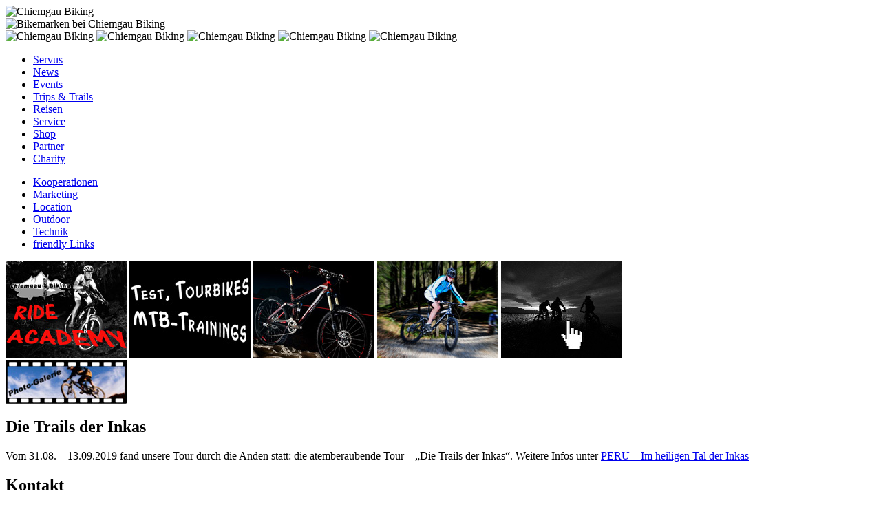

--- FILE ---
content_type: text/html; charset=UTF-8
request_url: https://www.chiemgau-biking.de/partner/
body_size: 18689
content:
<!DOCTYPE html PUBLIC "-//W3C//DTD XHTML 1.0 Transitional//EN" "http://www.w3.org/TR/xhtml1/DTD/xhtml1-transitional.dtd">
<html xmlns="http://www.w3.org/1999/xhtml" lang="de" xml:lang="de">
<head>
<meta http-equiv="Content-Type" content="text/html; charset=UTF-8" />

<link rel="profile" href="http://gmpg.org/xfn/11" />
<link rel="stylesheet" type="text/css" media="all" href="https://www.chiemgau-biking.de/wp-content/themes/Chiemgau_Biking/style.css?v=1" />
<link rel="stylesheet" type="text/css" media="all" href="https://www.chiemgau-biking.de/wp-content/themes/Chiemgau_Biking/nivo-slider.css" />
<link rel="stylesheet" type="text/css" media="all" href="https://www.chiemgau-biking.de/wp-content/themes/Chiemgau_Biking/prettyPhoto.css" />
<script type="text/javascript" src="https://www.chiemgau-biking.de/wp-content/themes/Chiemgau_Biking/js/jquery-1.4.2.min.js"></script>
<script type='text/javascript' src="https://www.chiemgau-biking.de/wp-content/themes/Chiemgau_Biking/js/jquery.cycle.min.js"></script>
<script type='text/javascript' src="https://www.chiemgau-biking.de/wp-content/themes/Chiemgau_Biking/js/jquery.nivo.slider.pack.js"></script>
<script type='text/javascript' src="https://www.chiemgau-biking.de/wp-content/themes/Chiemgau_Biking/js/jquery.prettyPhoto.js"></script>
<script type='text/javascript' src="https://www.chiemgau-biking.de/wp-content/themes/Chiemgau_Biking/js/util.js"></script>
<link rel="Shortcut Icon" type="image/x-icon" href="https://www.chiemgau-biking.de/wp-content/themes/Chiemgau_Biking/img/favicon.ico" />
<meta name="google-site-verification" content="A2fATP9XxUE-OPSsq2UrPixOG6VqgMNUZHot8GTYDH0" />
<meta name="geo.placename" content="Chiemgau Biking, Chiemseestraße 84, 83233 Bernau am Chiemsee, Deutschland" />
<meta name="geo.position" content="47.822596;12.383169" />
<meta name="geo.region" content="DE-BY" />
<meta name="ICBM" content="47.822596,12.383169" />
<script type="text/javascript" charset="utf-8">
  $(document).ready(function(){
    $("a[rel^='prettyPhoto']").prettyPhoto({
	theme: 'dark_rounded', /* pp_default / light_rounded / dark_rounded / light_square / dark_square / facebook */
	social_tools: ''
	});
  });
</script>

		<!-- All in One SEO 4.9.1.1 - aioseo.com -->
		<title>Hotellerie - Gastronomie - Outdoor - Bikebranche - Touristik | Chiemgau Biking</title>
	<meta name="description" content="Partner wie Hauser exkursionen, Trek, Focus, Sporthotel Achental, Parker Outdoor, Schwalbe, deuter, Uvex, Syntace und mehr bilden mit uns ein starkes Angebot" />
	<meta name="robots" content="max-image-preview:large" />
	<meta name="keywords" content="outdoor,übernachtung,buchung,hotellerie,gastronomie,tourismus,pauschalen,chiemsee" />
	<link rel="canonical" href="https://www.chiemgau-biking.de/partner/" />
	<meta name="generator" content="All in One SEO (AIOSEO) 4.9.1.1" />
		<meta property="og:locale" content="de_DE" />
		<meta property="og:site_name" content="Chiemgau Biking | What a ride..." />
		<meta property="og:type" content="article" />
		<meta property="og:title" content="Hotellerie - Gastronomie - Outdoor - Bikebranche - Touristik | Chiemgau Biking" />
		<meta property="og:description" content="Partner wie Hauser exkursionen, Trek, Focus, Sporthotel Achental, Parker Outdoor, Schwalbe, deuter, Uvex, Syntace und mehr bilden mit uns ein starkes Angebot" />
		<meta property="og:url" content="https://www.chiemgau-biking.de/partner/" />
		<meta property="article:published_time" content="2010-09-03T10:26:32+00:00" />
		<meta property="article:modified_time" content="2010-11-19T13:31:27+00:00" />
		<meta name="twitter:card" content="summary" />
		<meta name="twitter:title" content="Hotellerie - Gastronomie - Outdoor - Bikebranche - Touristik | Chiemgau Biking" />
		<meta name="twitter:description" content="Partner wie Hauser exkursionen, Trek, Focus, Sporthotel Achental, Parker Outdoor, Schwalbe, deuter, Uvex, Syntace und mehr bilden mit uns ein starkes Angebot" />
		<script type="application/ld+json" class="aioseo-schema">
			{"@context":"https:\/\/schema.org","@graph":[{"@type":"BreadcrumbList","@id":"https:\/\/www.chiemgau-biking.de\/partner\/#breadcrumblist","itemListElement":[{"@type":"ListItem","@id":"https:\/\/www.chiemgau-biking.de#listItem","position":1,"name":"Home","item":"https:\/\/www.chiemgau-biking.de","nextItem":{"@type":"ListItem","@id":"https:\/\/www.chiemgau-biking.de\/partner\/#listItem","name":"Partner"}},{"@type":"ListItem","@id":"https:\/\/www.chiemgau-biking.de\/partner\/#listItem","position":2,"name":"Partner","previousItem":{"@type":"ListItem","@id":"https:\/\/www.chiemgau-biking.de#listItem","name":"Home"}}]},{"@type":"Organization","@id":"https:\/\/www.chiemgau-biking.de\/#organization","name":"Chiemgau Biking","description":"What a ride...","url":"https:\/\/www.chiemgau-biking.de\/"},{"@type":"WebPage","@id":"https:\/\/www.chiemgau-biking.de\/partner\/#webpage","url":"https:\/\/www.chiemgau-biking.de\/partner\/","name":"Hotellerie - Gastronomie - Outdoor - Bikebranche - Touristik | Chiemgau Biking","description":"Partner wie Hauser exkursionen, Trek, Focus, Sporthotel Achental, Parker Outdoor, Schwalbe, deuter, Uvex, Syntace und mehr bilden mit uns ein starkes Angebot","inLanguage":"de-DE","isPartOf":{"@id":"https:\/\/www.chiemgau-biking.de\/#website"},"breadcrumb":{"@id":"https:\/\/www.chiemgau-biking.de\/partner\/#breadcrumblist"},"datePublished":"2010-09-03T10:26:32+02:00","dateModified":"2010-11-19T14:31:27+01:00"},{"@type":"WebSite","@id":"https:\/\/www.chiemgau-biking.de\/#website","url":"https:\/\/www.chiemgau-biking.de\/","name":"Chiemgau Biking","description":"What a ride...","inLanguage":"de-DE","publisher":{"@id":"https:\/\/www.chiemgau-biking.de\/#organization"}}]}
		</script>
		<!-- All in One SEO -->

<link rel='dns-prefetch' href='//www.chiemgau-biking.de' />
		<!-- This site uses the Google Analytics by MonsterInsights plugin v9.10.1 - Using Analytics tracking - https://www.monsterinsights.com/ -->
		<!-- Note: MonsterInsights is not currently configured on this site. The site owner needs to authenticate with Google Analytics in the MonsterInsights settings panel. -->
					<!-- No tracking code set -->
				<!-- / Google Analytics by MonsterInsights -->
		<script type="text/javascript">
window._wpemojiSettings = {"baseUrl":"https:\/\/s.w.org\/images\/core\/emoji\/14.0.0\/72x72\/","ext":".png","svgUrl":"https:\/\/s.w.org\/images\/core\/emoji\/14.0.0\/svg\/","svgExt":".svg","source":{"concatemoji":"https:\/\/www.chiemgau-biking.de\/wp-includes\/js\/wp-emoji-release.min.js?ver=6.1.9"}};
/*! This file is auto-generated */
!function(e,a,t){var n,r,o,i=a.createElement("canvas"),p=i.getContext&&i.getContext("2d");function s(e,t){var a=String.fromCharCode,e=(p.clearRect(0,0,i.width,i.height),p.fillText(a.apply(this,e),0,0),i.toDataURL());return p.clearRect(0,0,i.width,i.height),p.fillText(a.apply(this,t),0,0),e===i.toDataURL()}function c(e){var t=a.createElement("script");t.src=e,t.defer=t.type="text/javascript",a.getElementsByTagName("head")[0].appendChild(t)}for(o=Array("flag","emoji"),t.supports={everything:!0,everythingExceptFlag:!0},r=0;r<o.length;r++)t.supports[o[r]]=function(e){if(p&&p.fillText)switch(p.textBaseline="top",p.font="600 32px Arial",e){case"flag":return s([127987,65039,8205,9895,65039],[127987,65039,8203,9895,65039])?!1:!s([55356,56826,55356,56819],[55356,56826,8203,55356,56819])&&!s([55356,57332,56128,56423,56128,56418,56128,56421,56128,56430,56128,56423,56128,56447],[55356,57332,8203,56128,56423,8203,56128,56418,8203,56128,56421,8203,56128,56430,8203,56128,56423,8203,56128,56447]);case"emoji":return!s([129777,127995,8205,129778,127999],[129777,127995,8203,129778,127999])}return!1}(o[r]),t.supports.everything=t.supports.everything&&t.supports[o[r]],"flag"!==o[r]&&(t.supports.everythingExceptFlag=t.supports.everythingExceptFlag&&t.supports[o[r]]);t.supports.everythingExceptFlag=t.supports.everythingExceptFlag&&!t.supports.flag,t.DOMReady=!1,t.readyCallback=function(){t.DOMReady=!0},t.supports.everything||(n=function(){t.readyCallback()},a.addEventListener?(a.addEventListener("DOMContentLoaded",n,!1),e.addEventListener("load",n,!1)):(e.attachEvent("onload",n),a.attachEvent("onreadystatechange",function(){"complete"===a.readyState&&t.readyCallback()})),(e=t.source||{}).concatemoji?c(e.concatemoji):e.wpemoji&&e.twemoji&&(c(e.twemoji),c(e.wpemoji)))}(window,document,window._wpemojiSettings);
</script>
<style type="text/css">
img.wp-smiley,
img.emoji {
	display: inline !important;
	border: none !important;
	box-shadow: none !important;
	height: 1em !important;
	width: 1em !important;
	margin: 0 0.07em !important;
	vertical-align: -0.1em !important;
	background: none !important;
	padding: 0 !important;
}
</style>
	<link rel='stylesheet' id='wp-block-library-css' href='https://www.chiemgau-biking.de/wp-includes/css/dist/block-library/style.min.css?ver=6.1.9' type='text/css' media='all' />
<link rel='stylesheet' id='aioseo/css/src/vue/standalone/blocks/table-of-contents/global.scss-css' href='https://www.chiemgau-biking.de/wp-content/plugins/all-in-one-seo-pack/dist/Lite/assets/css/table-of-contents/global.e90f6d47.css?ver=4.9.1.1' type='text/css' media='all' />
<link rel='stylesheet' id='classic-theme-styles-css' href='https://www.chiemgau-biking.de/wp-includes/css/classic-themes.min.css?ver=1' type='text/css' media='all' />
<style id='global-styles-inline-css' type='text/css'>
body{--wp--preset--color--black: #000000;--wp--preset--color--cyan-bluish-gray: #abb8c3;--wp--preset--color--white: #ffffff;--wp--preset--color--pale-pink: #f78da7;--wp--preset--color--vivid-red: #cf2e2e;--wp--preset--color--luminous-vivid-orange: #ff6900;--wp--preset--color--luminous-vivid-amber: #fcb900;--wp--preset--color--light-green-cyan: #7bdcb5;--wp--preset--color--vivid-green-cyan: #00d084;--wp--preset--color--pale-cyan-blue: #8ed1fc;--wp--preset--color--vivid-cyan-blue: #0693e3;--wp--preset--color--vivid-purple: #9b51e0;--wp--preset--gradient--vivid-cyan-blue-to-vivid-purple: linear-gradient(135deg,rgba(6,147,227,1) 0%,rgb(155,81,224) 100%);--wp--preset--gradient--light-green-cyan-to-vivid-green-cyan: linear-gradient(135deg,rgb(122,220,180) 0%,rgb(0,208,130) 100%);--wp--preset--gradient--luminous-vivid-amber-to-luminous-vivid-orange: linear-gradient(135deg,rgba(252,185,0,1) 0%,rgba(255,105,0,1) 100%);--wp--preset--gradient--luminous-vivid-orange-to-vivid-red: linear-gradient(135deg,rgba(255,105,0,1) 0%,rgb(207,46,46) 100%);--wp--preset--gradient--very-light-gray-to-cyan-bluish-gray: linear-gradient(135deg,rgb(238,238,238) 0%,rgb(169,184,195) 100%);--wp--preset--gradient--cool-to-warm-spectrum: linear-gradient(135deg,rgb(74,234,220) 0%,rgb(151,120,209) 20%,rgb(207,42,186) 40%,rgb(238,44,130) 60%,rgb(251,105,98) 80%,rgb(254,248,76) 100%);--wp--preset--gradient--blush-light-purple: linear-gradient(135deg,rgb(255,206,236) 0%,rgb(152,150,240) 100%);--wp--preset--gradient--blush-bordeaux: linear-gradient(135deg,rgb(254,205,165) 0%,rgb(254,45,45) 50%,rgb(107,0,62) 100%);--wp--preset--gradient--luminous-dusk: linear-gradient(135deg,rgb(255,203,112) 0%,rgb(199,81,192) 50%,rgb(65,88,208) 100%);--wp--preset--gradient--pale-ocean: linear-gradient(135deg,rgb(255,245,203) 0%,rgb(182,227,212) 50%,rgb(51,167,181) 100%);--wp--preset--gradient--electric-grass: linear-gradient(135deg,rgb(202,248,128) 0%,rgb(113,206,126) 100%);--wp--preset--gradient--midnight: linear-gradient(135deg,rgb(2,3,129) 0%,rgb(40,116,252) 100%);--wp--preset--duotone--dark-grayscale: url('#wp-duotone-dark-grayscale');--wp--preset--duotone--grayscale: url('#wp-duotone-grayscale');--wp--preset--duotone--purple-yellow: url('#wp-duotone-purple-yellow');--wp--preset--duotone--blue-red: url('#wp-duotone-blue-red');--wp--preset--duotone--midnight: url('#wp-duotone-midnight');--wp--preset--duotone--magenta-yellow: url('#wp-duotone-magenta-yellow');--wp--preset--duotone--purple-green: url('#wp-duotone-purple-green');--wp--preset--duotone--blue-orange: url('#wp-duotone-blue-orange');--wp--preset--font-size--small: 13px;--wp--preset--font-size--medium: 20px;--wp--preset--font-size--large: 36px;--wp--preset--font-size--x-large: 42px;--wp--preset--spacing--20: 0.44rem;--wp--preset--spacing--30: 0.67rem;--wp--preset--spacing--40: 1rem;--wp--preset--spacing--50: 1.5rem;--wp--preset--spacing--60: 2.25rem;--wp--preset--spacing--70: 3.38rem;--wp--preset--spacing--80: 5.06rem;}:where(.is-layout-flex){gap: 0.5em;}body .is-layout-flow > .alignleft{float: left;margin-inline-start: 0;margin-inline-end: 2em;}body .is-layout-flow > .alignright{float: right;margin-inline-start: 2em;margin-inline-end: 0;}body .is-layout-flow > .aligncenter{margin-left: auto !important;margin-right: auto !important;}body .is-layout-constrained > .alignleft{float: left;margin-inline-start: 0;margin-inline-end: 2em;}body .is-layout-constrained > .alignright{float: right;margin-inline-start: 2em;margin-inline-end: 0;}body .is-layout-constrained > .aligncenter{margin-left: auto !important;margin-right: auto !important;}body .is-layout-constrained > :where(:not(.alignleft):not(.alignright):not(.alignfull)){max-width: var(--wp--style--global--content-size);margin-left: auto !important;margin-right: auto !important;}body .is-layout-constrained > .alignwide{max-width: var(--wp--style--global--wide-size);}body .is-layout-flex{display: flex;}body .is-layout-flex{flex-wrap: wrap;align-items: center;}body .is-layout-flex > *{margin: 0;}:where(.wp-block-columns.is-layout-flex){gap: 2em;}.has-black-color{color: var(--wp--preset--color--black) !important;}.has-cyan-bluish-gray-color{color: var(--wp--preset--color--cyan-bluish-gray) !important;}.has-white-color{color: var(--wp--preset--color--white) !important;}.has-pale-pink-color{color: var(--wp--preset--color--pale-pink) !important;}.has-vivid-red-color{color: var(--wp--preset--color--vivid-red) !important;}.has-luminous-vivid-orange-color{color: var(--wp--preset--color--luminous-vivid-orange) !important;}.has-luminous-vivid-amber-color{color: var(--wp--preset--color--luminous-vivid-amber) !important;}.has-light-green-cyan-color{color: var(--wp--preset--color--light-green-cyan) !important;}.has-vivid-green-cyan-color{color: var(--wp--preset--color--vivid-green-cyan) !important;}.has-pale-cyan-blue-color{color: var(--wp--preset--color--pale-cyan-blue) !important;}.has-vivid-cyan-blue-color{color: var(--wp--preset--color--vivid-cyan-blue) !important;}.has-vivid-purple-color{color: var(--wp--preset--color--vivid-purple) !important;}.has-black-background-color{background-color: var(--wp--preset--color--black) !important;}.has-cyan-bluish-gray-background-color{background-color: var(--wp--preset--color--cyan-bluish-gray) !important;}.has-white-background-color{background-color: var(--wp--preset--color--white) !important;}.has-pale-pink-background-color{background-color: var(--wp--preset--color--pale-pink) !important;}.has-vivid-red-background-color{background-color: var(--wp--preset--color--vivid-red) !important;}.has-luminous-vivid-orange-background-color{background-color: var(--wp--preset--color--luminous-vivid-orange) !important;}.has-luminous-vivid-amber-background-color{background-color: var(--wp--preset--color--luminous-vivid-amber) !important;}.has-light-green-cyan-background-color{background-color: var(--wp--preset--color--light-green-cyan) !important;}.has-vivid-green-cyan-background-color{background-color: var(--wp--preset--color--vivid-green-cyan) !important;}.has-pale-cyan-blue-background-color{background-color: var(--wp--preset--color--pale-cyan-blue) !important;}.has-vivid-cyan-blue-background-color{background-color: var(--wp--preset--color--vivid-cyan-blue) !important;}.has-vivid-purple-background-color{background-color: var(--wp--preset--color--vivid-purple) !important;}.has-black-border-color{border-color: var(--wp--preset--color--black) !important;}.has-cyan-bluish-gray-border-color{border-color: var(--wp--preset--color--cyan-bluish-gray) !important;}.has-white-border-color{border-color: var(--wp--preset--color--white) !important;}.has-pale-pink-border-color{border-color: var(--wp--preset--color--pale-pink) !important;}.has-vivid-red-border-color{border-color: var(--wp--preset--color--vivid-red) !important;}.has-luminous-vivid-orange-border-color{border-color: var(--wp--preset--color--luminous-vivid-orange) !important;}.has-luminous-vivid-amber-border-color{border-color: var(--wp--preset--color--luminous-vivid-amber) !important;}.has-light-green-cyan-border-color{border-color: var(--wp--preset--color--light-green-cyan) !important;}.has-vivid-green-cyan-border-color{border-color: var(--wp--preset--color--vivid-green-cyan) !important;}.has-pale-cyan-blue-border-color{border-color: var(--wp--preset--color--pale-cyan-blue) !important;}.has-vivid-cyan-blue-border-color{border-color: var(--wp--preset--color--vivid-cyan-blue) !important;}.has-vivid-purple-border-color{border-color: var(--wp--preset--color--vivid-purple) !important;}.has-vivid-cyan-blue-to-vivid-purple-gradient-background{background: var(--wp--preset--gradient--vivid-cyan-blue-to-vivid-purple) !important;}.has-light-green-cyan-to-vivid-green-cyan-gradient-background{background: var(--wp--preset--gradient--light-green-cyan-to-vivid-green-cyan) !important;}.has-luminous-vivid-amber-to-luminous-vivid-orange-gradient-background{background: var(--wp--preset--gradient--luminous-vivid-amber-to-luminous-vivid-orange) !important;}.has-luminous-vivid-orange-to-vivid-red-gradient-background{background: var(--wp--preset--gradient--luminous-vivid-orange-to-vivid-red) !important;}.has-very-light-gray-to-cyan-bluish-gray-gradient-background{background: var(--wp--preset--gradient--very-light-gray-to-cyan-bluish-gray) !important;}.has-cool-to-warm-spectrum-gradient-background{background: var(--wp--preset--gradient--cool-to-warm-spectrum) !important;}.has-blush-light-purple-gradient-background{background: var(--wp--preset--gradient--blush-light-purple) !important;}.has-blush-bordeaux-gradient-background{background: var(--wp--preset--gradient--blush-bordeaux) !important;}.has-luminous-dusk-gradient-background{background: var(--wp--preset--gradient--luminous-dusk) !important;}.has-pale-ocean-gradient-background{background: var(--wp--preset--gradient--pale-ocean) !important;}.has-electric-grass-gradient-background{background: var(--wp--preset--gradient--electric-grass) !important;}.has-midnight-gradient-background{background: var(--wp--preset--gradient--midnight) !important;}.has-small-font-size{font-size: var(--wp--preset--font-size--small) !important;}.has-medium-font-size{font-size: var(--wp--preset--font-size--medium) !important;}.has-large-font-size{font-size: var(--wp--preset--font-size--large) !important;}.has-x-large-font-size{font-size: var(--wp--preset--font-size--x-large) !important;}
.wp-block-navigation a:where(:not(.wp-element-button)){color: inherit;}
:where(.wp-block-columns.is-layout-flex){gap: 2em;}
.wp-block-pullquote{font-size: 1.5em;line-height: 1.6;}
</style>
<link rel='stylesheet' id='contact-form-7-css' href='https://www.chiemgau-biking.de/wp-content/plugins/contact-form-7/includes/css/styles.css?ver=5.4.1' type='text/css' media='all' />
<link rel='stylesheet' id='cryptx-styles-css' href='https://www.chiemgau-biking.de/wp-content/plugins/cryptx/css/cryptx.css?ver=6.1.9' type='text/css' media='all' />
<link rel='stylesheet' id='wp-downloadmanager-css' href='https://www.chiemgau-biking.de/wp-content/plugins/wp-downloadmanager/download-css.css?ver=1.69' type='text/css' media='all' />
<link rel='stylesheet' id='borlabs-cookie-css' href='https://www.chiemgau-biking.de/wp-content/cache/borlabs-cookie/borlabs-cookie_1_de.css?ver=2.2.25-13' type='text/css' media='all' />
<link rel='stylesheet' id='slimbox2-css' href='https://www.chiemgau-biking.de/wp-content/plugins/wp-slimbox2/css/slimbox2.css?ver=1.1' type='text/css' media='screen' />
<script type='text/javascript' src='https://www.chiemgau-biking.de/wp-includes/js/jquery/jquery.min.js?ver=3.6.1' id='jquery-core-js'></script>
<script type='text/javascript' src='https://www.chiemgau-biking.de/wp-includes/js/jquery/jquery-migrate.min.js?ver=3.3.2' id='jquery-migrate-js'></script>
<script type='text/javascript' src='https://www.chiemgau-biking.de/wp-content/plugins/cryptx/js/cryptx.min.js?ver=6.1.9' id='cryptx-js-js'></script>
<script type='text/javascript' src='https://www.chiemgau-biking.de/wp-content/plugins/wp-slimbox2/javascript/slimbox2.js?ver=2.04' id='slimbox2-js'></script>
<script type='text/javascript' id='slimbox2_autoload-js-extra'>
/* <![CDATA[ */
var slimbox2_options = {"autoload":"1","overlayColor":"#000000","loop":"","overlayOpacity":"0.8","overlayFadeDuration":"400","resizeDuration":"400","resizeEasing":"swing","initialWidth":"250","initialHeight":"250","imageFadeDuration":"400","captionAnimationDuration":"400","caption":"el.title || el.firstChild.alt || el.firstChild.title || el.href || el.href","url":"1","selector":"div.entry-content, div.gallery, div.entry, div.post, div#page, body","counterText":"Bild {x} von {y}","closeKeys":"27,88,67","previousKeys":"37,90","nextKeys":"39,86","prev":"https:\/\/www.chiemgau-biking.de\/wp-content\/plugins\/wp-slimbox2\/images\/de_DE\/prevlabel-de.gif","next":"https:\/\/www.chiemgau-biking.de\/wp-content\/plugins\/wp-slimbox2\/images\/de_DE\/nextlabel-de.gif","close":"https:\/\/www.chiemgau-biking.de\/wp-content\/plugins\/wp-slimbox2\/images\/de_DE\/closelabel-de.gif","picasaweb":"","flickr":"","mobile":""};
/* ]]> */
</script>
<script type='text/javascript' src='https://www.chiemgau-biking.de/wp-content/plugins/wp-slimbox2/javascript/slimbox2_autoload.js?ver=1.0.4b' id='slimbox2_autoload-js'></script>
<link rel="https://api.w.org/" href="https://www.chiemgau-biking.de/wp-json/" /><link rel="alternate" type="application/json" href="https://www.chiemgau-biking.de/wp-json/wp/v2/pages/21" /><link rel='shortlink' href='https://www.chiemgau-biking.de/?p=21' />
<link rel="alternate" type="application/json+oembed" href="https://www.chiemgau-biking.de/wp-json/oembed/1.0/embed?url=https%3A%2F%2Fwww.chiemgau-biking.de%2Fpartner%2F" />
<link rel="alternate" type="text/xml+oembed" href="https://www.chiemgau-biking.de/wp-json/oembed/1.0/embed?url=https%3A%2F%2Fwww.chiemgau-biking.de%2Fpartner%2F&#038;format=xml" />
		<style type="text/css" id="wp-custom-css">
			
	&quot;Jede Reise ist wie ein eigenst&auml;ndiges Wesen;
	keine gleicht der anderen&quot;
	John Steinbeck (1902 - 1968), Autor &amp; Nobelpreistr&auml;ger 



	&nbsp;



	
		
			
				Mit dieser Tour in und um Cuzco und dem heiligen Tal der Inkas haben wir das wohl absolute Singletrack-Abenteuer schlechthin f&uuml;r die trailorientierten Reise-Biker ausgeknobelt! Jeden Tag auf&rsquo;s Neue warten ultimative Highlights: ob es nun ein optionaler Pass ist bis in die schwindelerregende H&ouml;he von 4.330 m, oder ein schier unendlicher 26-km-Singletrack-Flow-Downhill auf ca. 1000 Tiefenmeter!
			
			
				
			
		
		
			
				
					Wir werden auf original Inka-Pfaden cruisen, uns um Lamas &amp; Alpakas schl&auml;ngeln, und wir werden das Nachtleben der Stadt Cuzco erleben, das genauso beeindruckend ist wie die Trails selbst. W&auml;hrend des Trips werden uns die peruanischen Guides, Fahrer und das gesamte Support-Team nicht nur die sch&ouml;nsten Pfade der Anden zeigen, sondern auch sicherstellen, dass unsere Bikes immer in Top Zustand sind!
				
			
			
				
			
		
		
			
				
					Die Guides sind nicht nur Experten ihrer Trails, sondern wissen viel &uuml;ber ihr Land zu Kultur und Vergangenheit zu erz&auml;hlen. Nat&uuml;rlich kennen sie die besten Restaurants und die besten Bars f&uuml;r den Absacker am Abend! Kilometerlange und unber&uuml;hrte Downhill-Trails warten nur darauf, in spektakul&auml;rer Szenerie von euch entdeckt zu werden. Denn im Zick-Zack geht es quer durchs Inka-Reich. Und am Ende dieser kolossalen Reise warten im optionalen Besuch die unglaublichen Ruinen von Machu Picchu!
				
			
			
				
			
		
	



	
		
			
				
			
			
				Bildimpressionen
				zu dieser Peru-Reise finden sich
				auf unserem
				flickr-Bilderalbum
			
			
				
			
		
		
			
				&nbsp;
			
			
				&nbsp;
			
			
				Spektakul&auml;res 360&deg;-Video
				zu Machu Picchu &amp; more
			
		
		
			
				
					Alle Tourinfos, Termine, Preis, etc. im Tourkasten:
				

				
					
				
			
			
				
			
		
		
			
				&nbsp;
			
		
	



	&nbsp;



	
		
			
				Dauer: 14 Tage; 10 (optional 11) Tage Biking
			
			
				
			
		
		
			
				Etappen: Enduro-Style mit Shuttle-Service
			
		
		
			
				Bewertung:
				[yasr_multiset setid=0] 
			
		
		
			
				Tourcharakter: permanent anspruchsvolle H&ouml;hentrails beliebiger Art
			
		
		
			
				
					Highlights:
				

				
					
						Spektakul&auml;re Streckenabschnitte des &bdquo;Mega Avalanche&ldquo; Kurses
					
					
						Bar-Besuche in der schillernden Stadt Cuzco, Hauptstadt des Inkareiches
					
					
						Ankunft beim faszinierenden Weltkulturerbe Machu Picchu
					
					
						Der Bike-Ritt &uuml;ber die Inkatreppen von Chinchero
					
					
						Sensationelle Lama-Trails quer durch Lares und Lamay
					
				
			
			
				
			
		
		
			
				
					Extras:
				

				
					
						65% Essen bereits inkludiert &ndash; mehr als Halbpension
					
					
						4 Hotel-, 8 Lodge&uuml;bernachtungen in wechselnden Locations
					
					
						Flughafentransfers, Gep&auml;ck- u. Begleitservice
					
					
						1 Tag Machu Picchu (optional)
					
				
			
		
		
			
				Teilnehmer: bis 14, ab 7 Personen
			
		
		
			
				
					Termine:
				

				
					
						11.05. - 24.05.2019
					
					
						31.08. - 13.09.2019
					
				
			
		
		
			
				
					Infos:
					Preis ab 2.095,- EUR zzgl. Flug (ca. EUR 1200,-)
					Bikemiete m&ouml;glich, Machu Picchu-Day: EUR 425,- // EZ-Option: EUR 595,-
				
			
		
		
			
				
					Tourbeschreibung als PDF:
				

				
					[download id="109"]
				
			
		
	



	&nbsp;

		</style>
		</head>
<body class="page-template-default page page-id-21 page-parent">
	<div class="header-logo">
  <img src="https://www.chiemgau-biking.de/wp-content/themes/Chiemgau_Biking/img/cb-logo.png" width="409" height="200" title="Chiemgau Biking" alt="Chiemgau Biking" />
</div><!-- #header-logo -->
<div class="bike-brands">
  <img src="https://www.chiemgau-biking.de/wp-content/themes/Chiemgau_Biking/img/brand-logos_v8.png" width="960" height="86" title="Bikemarken bei Chiemgau Biking" alt="Bikemarken bei Chiemgau Biking" />
</div><!-- #header-logo -->
<div class="main-container">
  <div class="page-top"></div>
  <div class="page-shadows">
    <div class="page-container">
      <div class="header">
        <div class="header-top">
          <div id="header" class="header-img">
		<img src="https://www.chiemgau-biking.de/wp-content/themes/Chiemgau_Biking/img/headers/partner/chiemgau_biking_partner_01.jpg" width="960" height="330" alt="Chiemgau Biking" />
<img src="https://www.chiemgau-biking.de/wp-content/themes/Chiemgau_Biking/img/headers/partner/chiemgau_biking_partner_02.jpg" width="960" height="330" alt="Chiemgau Biking" />
<img src="https://www.chiemgau-biking.de/wp-content/themes/Chiemgau_Biking/img/headers/partner/chiemgau_biking_partner_03.jpg" width="960" height="330" alt="Chiemgau Biking" />
<img src="https://www.chiemgau-biking.de/wp-content/themes/Chiemgau_Biking/img/headers/partner/chiemgau_biking_partner_04.jpg" width="960" height="330" alt="Chiemgau Biking" />
<img src="https://www.chiemgau-biking.de/wp-content/themes/Chiemgau_Biking/img/headers/partner/chiemgau_biking_partner_05.jpg" width="960" height="330" alt="Chiemgau Biking" />
          </div><!-- #header -->
        </div><!-- #header-top -->
        <div class="header-bottom">
					<div class="navcontainer"><ul id="menu-chiemgau-biking-mainmenu" class=""><li id="menu-item-67" class="menu-item menu-item-type-post_type menu-item-object-page menu-item-home menu-item-67"><a href="https://www.chiemgau-biking.de/">Servus</a></li>
<li id="menu-item-1654" class="menu-item menu-item-type-taxonomy menu-item-object-category menu-item-1654"><a href="https://www.chiemgau-biking.de/neuigkeiten/">News</a></li>
<li id="menu-item-3433" class="menu-item menu-item-type-post_type menu-item-object-page menu-item-3433"><a href="https://www.chiemgau-biking.de/events/">Events</a></li>
<li id="menu-item-84" class="menu-item menu-item-type-taxonomy menu-item-object-category menu-item-84"><a href="https://www.chiemgau-biking.de/trips-trails/">Trips &#038; Trails</a></li>
<li id="menu-item-2770" class="menu-item menu-item-type-taxonomy menu-item-object-category menu-item-2770"><a href="https://www.chiemgau-biking.de/reisen/">Reisen</a></li>
<li id="menu-item-169" class="menu-item menu-item-type-taxonomy menu-item-object-category menu-item-169"><a href="https://www.chiemgau-biking.de/service/">Service</a></li>
<li id="menu-item-170" class="menu-item menu-item-type-taxonomy menu-item-object-category menu-item-170"><a href="https://www.chiemgau-biking.de/shop/">Shop</a></li>
<li id="menu-item-173" class="menu-item menu-item-type-post_type menu-item-object-page current-menu-item page_item page-item-21 current_page_item menu-item-173"><a href="https://www.chiemgau-biking.de/partner/" aria-current="page">Partner</a></li>
<li id="menu-item-172" class="menu-item menu-item-type-post_type menu-item-object-page menu-item-172"><a href="https://www.chiemgau-biking.de/charity/">Charity</a></li>
</ul></div><!-- #navcontainer -->
        </div><!-- #header-bottom -->
      </div><!-- #header -->
      <div id="content-wrapper" class="clearfix"><div id="leftCol">
  <div class="ColTop"></div>
  	<div class="widget-area">
			<!-- menu-page.php -->     
			<ul id="sublist"><li class="page_item page-item-297"><a href="https://www.chiemgau-biking.de/partner/kooperationen/">Kooperationen</a></li>
<li class="page_item page-item-299"><a href="https://www.chiemgau-biking.de/partner/marketing/">Marketing</a></li>
<li class="page_item page-item-302"><a href="https://www.chiemgau-biking.de/partner/location/">Location</a></li>
<li class="page_item page-item-304"><a href="https://www.chiemgau-biking.de/partner/outdoor/">Outdoor</a></li>
<li class="page_item page-item-306"><a href="https://www.chiemgau-biking.de/partner/technik/">Technik</a></li>
<li class="page_item page-item-308"><a href="https://www.chiemgau-biking.de/partner/friendly-links/">friendly Links</a></li>
</ul> 
		</div>    
  <div class="ColBottom"></div>
  
  	<div class="ColTopBlue"></div>   
		<div id="fourth" class="widget-area-blue">
			<div id="text-6" class="widget-container widget_text">			<div class="textwidget"><div id="shopslider">
  <a href="https://www.chiemgau-biking.de/chiemgau-ride-academy-test-mietbikes-trainings/"><img width="176" height="140" src="https://cdn.chiemgau-biking.de/wp-content/uploads/2010/10/ride-academy_intro.jpg" alt="Chiemgau Biking Ride-Academy" /></a>
  <a href="https://www.chiemgau-biking.de/chiemgau-ride-academy-test-mietbikes-trainings/"><img width="176" height="140" src="https://cdn.chiemgau-biking.de/wp-content/uploads/2010/10/ride-academy_beschreibung.jpg" alt="Chiemgau Biking Ride-Academy" /></a>
  <a href="https://www.chiemgau-biking.de/chiemgau-ride-academy-test-mietbikes-trainings/"><img width="176" height="140" src="https://cdn.chiemgau-biking.de/wp-content/uploads/2010/10/ride-academy_bike-remedy.jpg" alt="Chiemgau Biking Ride-Academy" /></a>
  <a href="https://www.chiemgau-biking.de/chiemgau-ride-academy-test-mietbikes-trainings/"><img width="176" height="140" src="https://cdn.chiemgau-biking.de/wp-content/uploads/2010/10/ride-academy_biker-felix.jpg" alt="Chiemgau Biking Ride-Academy" /></a>
  <a href="https://www.chiemgau-biking.de/chiemgau-ride-academy-test-mietbikes-trainings/"><img width="176" height="140" src="https://cdn.chiemgau-biking.de/wp-content/uploads/2010/11/ride-academy_klick.jpg" alt="Chiemgau Biking Ride-Academy" /></a>
</div></div>
		</div>		</div><!-- #fourth .widget-area -->
	<div class="ColBottomBlue"></div>

	<div class="ColTop"></div>   
		<div id="sixth" class="widget-area">
			<div id="text-8" class="widget-container widget_text">			<div class="textwidget"><a href="https://www.chiemgau-biking.de/servus/galerie/"><img src="https://www.chiemgau-biking.de/wp-content/uploads/2011/09/Photo-Galerie-web.jpg" alt="Chiemgau Biking Galerie" /></a></div>
		</div>		</div><!-- #sixth .widget-area -->
	<div class="ColBottom"></div>

	<div class="ColTop"></div>   
		<div id="eight" class="widget-area">
			<div id="text-10" class="widget-container widget_text"><h2 class="widget-title">Die Trails der Inkas</h2>			<div class="textwidget"><p>Vom 31.08. – 13.09.2019 fand unsere Tour durch die Anden statt: die atemberaubende Tour &#8211; &#8222;Die Trails der Inkas&#8220;. Weitere Infos unter <a href="http://www.chiemgau-biking.de/reisen/peru/peru-im-heiligen-tal-der-inkas/">PERU – Im heiligen Tal der Inkas</a></p>
</div>
		</div>		</div><!-- #eight .widget-area -->
	<div class="ColBottom"></div>
</div>
<div id="rightCol">

		<div class="ColTop"></div>
		<div id="primary" class="widget-area">
			<div id="text-3" class="widget-container widget_text"><h2 class="widget-title">Kontakt</h2>			<div class="textwidget"><p>Chiemgau Biking ®<br />
Chiemseestrasse 84<br />
D-83233 Bernau a. Chiemsee</p>
<p>Tel.: +49 (0)8051 / 961 497 2<br />
[Bikeshop]</p>
<p>Tel.: +49 (0)8051 / 961 497 3<br />
[Tour-/Reise-Agentur]</p>
<p>Fax: +49 (0)8051 / 961 497 6</p>
<p style="text-align:center"><a href="?page_id=11">Kontaktformular</a></p>
<p><!--

<p style="text-align:center"><a href="&#109;a&#105;lto&#58;&#105;nf&#111;&#64;&#99;&#104;&#105;e&#109;&#103;&#97;u&#45;&#98;ik&#105;&#110;&#103;.de">Email-Kontakt</a></p>

--></p>
<p><a>Öffnungszeiten:</a><br />
Mo-Mi: 08:30 Uhr - 18:00 Uhr<br />
Donnerstag geschlossen<br />
Fr:  08:30 Uhr - 18:00<br />
Sa: 09:00 h - 13:00 h<br />
~~<br />
Mittagsruhe: 13:00 -14:00 h</p>
<p style="text-align:center"><a href="?page_id=261">Wegbeschreibung</a></p>
</div>
		</div>		</div><!-- #primary .widget-area -->
	<div class="ColBottom"></div>
	   
		<div class="ColTop"></div>
		<div id="secondary" class="widget-area">
			<div id="search-2" class="widget-container widget_search"><h2 class="widget-title">Suche</h2><form method="get" id="searchform" action="https://www.chiemgau-biking.de/index.php">
    <div><label class="screen-reader-text" for="s">Search for:</label>
        <input type="text" value="" name="s" id="s" />
        <input type="submit" id="searchsubmit" value="Search" />
    </div>
</form>
</div>		</div><!-- #secondary .widget-area -->
	<div class="ColBottom"></div>
	 
		<div class="ColTop"></div>
		<div id="third" class="widget-area">
			<div id="text-5" class="widget-container widget_text"><h2 class="widget-title">Facebook &#8211; Flickr</h2>			<div class="textwidget"><p><a href="https://www.facebook.com/chiemgaubiking" target="_blank" rel="noopener"><img height="45" width="175" alt="" src="https://cdn.chiemgau-biking.de/wp-content/uploads/static/facebook_logo.png" title="Chiemgau Biking @ Facebook" /></a></p>
<p>Folge uns! Laufend aktuelle Infos, Fotos, News &amp; Diskussionen...</p>
<p><a href="https://www.flickr.com/photos/144695206@N04/albums/with/72157705886121324" target="_blank" rel="noopener"><img height="53" width="175" alt="" src="https://www.chiemgau-biking.de/wp-content/files/logos/Flickr.png" title="Chiemgau Biking @ Flickr" /></a></p>
</div>
		</div>		</div><!-- #secondary .widget-area -->
	<div class="ColBottom"></div>
	
		<div class="ColTop"></div>
		<div id="fifth" class="widget-area">
			<div id="text-7" class="widget-container widget_text"><h2 class="widget-title">Reiseversicherung</h2>			<div class="textwidget"><p>In Zusammenarbeit mit Würzburger Versicherung bieten wir euch den optimalen Schutz für die Bike-Reise an:</p>

<ul style="padding-left: 15px;">
<li style="padding:5px;"><a href="https://www.wuerzburger.com/tarifrechner/Default.aspx?partnerid=1-8-3045&amp;cbg=%23438ccb&amp;cfontheader=%23000&amp;cprice=%23000" target="_blank" rel="noopener">Reiserücktritt</a></li>
<li style="padding:5px;"><a href="https://www.wuerzburger.com/tarifrechner/Default.aspx?partnerid=1-8-3045&amp;cbg=%23438ccb&amp;cfontheader=%23000&amp;cprice=%23000" target="_blank" rel="noopener">Auslandskrankenschutz</a></li>
<li style="padding:5px;"><a href="https://www.wuerzburger.com/tarifrechner/Default.aspx?partnerid=1-8-3045&amp;cbg=%23438ccb&amp;cfontheader=%23000&amp;cprice=%23000" target="_blank" rel="noopener">Reisegepäck</a></li>
</ul></div>
		</div>		</div><!-- #fifth.widget-area -->
	<div class="ColBottom"></div>
	
		<div class="ColTop"></div>
		<div id="seventh" class="widget-area">
			<div id="text-9" class="widget-container widget_text"><h2 class="widget-title">F.A.Q.</h2>			<div class="textwidget"><a href="http://www.chiemgau-biking.de/download/infomaterial/f.a.q.pdf" target="_blank" rel="noopener">Häufig gestellte Fragen</a> - Wir helfen Euch und geben Antworten! In der Liste der häufig gestellten Fragen findet Ihr Antworten zu nahezu allen Event-, Tour- &amp; Travel-Bereichen von Chiemgau Biking®.</div>
		</div>		</div><!-- #seventh.widget-area -->
	<div class="ColBottom"></div>
	
</div>
<div id="centerCol">
  <div id="content">
        <div id="post-21" class="contentElement">
      <h1 class="subheading">
        Partner      </h1>
      <p style="text-align: center;">&#8222;<em><span style="color: #3366ff;">Was uns fehlt, lockt uns an</span></em>&#8222;<br />
 <span style="font-size: xx-small;">Victor Hugo (1802-1885), franz. Schriftsteller</span></p>
<p style="text-align: center;"><span style="font-size: xx-small;"><br />
 </span></p>
<p>&#8230;<strong><span style="font-size: medium;">W</span></strong>enn viele Rädchen ineinander greifen, bewegt sich Einiges:<br />
 Es verändern sich die Dinge umso schneller, leichter, weiter&#8230;</p>
<p><span style="color: #3366ff;"><strong><span style="font-size: medium;">S</span></strong>eit 2002 haben wir die Bikewelt im Chiemgau und darüberhinaus hellblau verändert!</span></p>
<p style="text-align: center;"><img decoding="async" class="aligncenter size-full wp-image-2100" title="sram-zahnkranz" src="https://www.chiemgau-biking.de/wp-content/uploads/partner/sram-zahnkranz.jpg" alt="" width="250" height="250" srcset="https://www.chiemgau-biking.de/wp-content/uploads/partner/sram-zahnkranz.jpg 250w, https://www.chiemgau-biking.de/wp-content/uploads/partner/sram-zahnkranz-150x150.jpg 150w" sizes="(max-width: 250px) 100vw, 250px" /></p>
<p>Fiele nur ein Zahnrad aus, bliebe das Projekt still.</p>
<p>Wir verfügen über besondere Partner!<br />
 Das Projekt Chiemgau Biking® hat mit den Partnern der folgenden Kategorien bis heute Besonderes erreicht!</p>
    </div>
      </div><!-- #content -->
</div><!-- #centerCol -->


      </div><!-- #content-wrapper -->
    </div><!-- #page-container -->
      <div id="footer">
				<div class="footer-content"><ul id="menu-chiemgau-biking-footermenu" class="footer-menu"><li id="menu-item-256" class="menu-item menu-item-type-custom menu-item-object-custom menu-item-256"><a title="onclick=&#8220;MGJS.goTop();return false;&#8220;" href="#">Top</a></li>
<li id="menu-item-221" class="menu-item menu-item-type-post_type menu-item-object-page menu-item-221"><a href="https://www.chiemgau-biking.de/kontakt/">Kontakt</a></li>
<li id="menu-item-263" class="menu-item menu-item-type-post_type menu-item-object-page menu-item-263"><a href="https://www.chiemgau-biking.de/anfahrt/">Anfahrt</a></li>
<li id="menu-item-222" class="menu-item menu-item-type-post_type menu-item-object-page menu-item-222"><a href="https://www.chiemgau-biking.de/allgemeine-geschaeftsbedingungen/">AGB</a></li>
<li id="menu-item-224" class="menu-item menu-item-type-post_type menu-item-object-page menu-item-224"><a href="https://www.chiemgau-biking.de/impressum/">Impressum</a></li>
<li id="menu-item-5356" class="menu-item menu-item-type-post_type menu-item-object-page menu-item-privacy-policy menu-item-5356"><a href="https://www.chiemgau-biking.de/datenschutzerklaerung/">Datenschutzerklärung</a></li>
<li style="padding-left:3px;">Copyright 2002-2025 chiemgau-biking.de</li></ul></div><!-- #footer-content -->
      </div><!-- #footer -->
  </div><!-- #page-shadows -->
</div><!-- #main-container -->

<!--googleoff: all--><div data-nosnippet><script id="BorlabsCookieBoxWrap" type="text/template"><div
    id="BorlabsCookieBox"
    class="BorlabsCookie"
    role="dialog"
    aria-labelledby="CookieBoxTextHeadline"
    aria-describedby="CookieBoxTextDescription"
    aria-modal="true"
>
    <div class="bottom-center" style="display: none;">
        <div class="_brlbs-box-wrap">
            <div class="_brlbs-box _brlbs-box-advanced">
                <div class="cookie-box">
                    <div class="container">
                        <div class="row">
                            <div class="col-12">
                                <div class="_brlbs-flex-center">
                                    
                                    <span role="heading" aria-level="3" class="_brlbs-h3" id="CookieBoxTextHeadline">Datenschutzeinstellungen</span>
                                </div>

                                <p id="CookieBoxTextDescription">Diese Website benutzt Cookies, die für den technischen Betrieb der Website erforderlich sind und stets gesetzt werden. Andere Cookies, um Inhalte und Anzeigen zu personalisieren und die Zugriffe auf unsere Website zu analysieren, werden nur mit Ihrer Zustimmung gesetzt. Außerdem geben wir Informationen zu Ihrer Verwendung unserer Website an unsere Partner für soziale Medien, Werbung und Analysen weiter. </p>

                                                                    <ul>
                                                                                <li>
                                                <label class="_brlbs-checkbox">
                                                    Essenziell                                                    <input
                                                        id="checkbox-essential"
                                                        tabindex="0"
                                                        type="checkbox"
                                                        name="cookieGroup[]"
                                                        value="essential"
                                                         checked                                                         disabled                                                        data-borlabs-cookie-checkbox
                                                    >
                                                    <span class="_brlbs-checkbox-indicator"></span>
                                                </label>
                                            </li>
                                                                                    <li>
                                                <label class="_brlbs-checkbox">
                                                    Externe Medien                                                    <input
                                                        id="checkbox-external-media"
                                                        tabindex="0"
                                                        type="checkbox"
                                                        name="cookieGroup[]"
                                                        value="external-media"
                                                         checked                                                                                                                data-borlabs-cookie-checkbox
                                                    >
                                                    <span class="_brlbs-checkbox-indicator"></span>
                                                </label>
                                            </li>
                                                                            </ul>
                                
                                                                    <p class="_brlbs-accept">
                                        <a
                                            href="#"
                                            tabindex="0"
                                            role="button"
                                            class="_brlbs-btn _brlbs-btn-accept-all _brlbs-cursor"
                                            data-cookie-accept-all
                                        >
                                            Alle akzeptieren                                        </a>
                                    </p>

                                    <p class="_brlbs-accept">
                                        <a
                                            href="#"
                                            tabindex="0"
                                            role="button"
                                            id="CookieBoxSaveButton"
                                            class="_brlbs-btn _brlbs-cursor"
                                            data-cookie-accept
                                        >
                                            Speichern                                        </a>
                                    </p>
                                
                                
                                <p class="_brlbs-manage">
                                    <a href="#" class="_brlbs-cursor" tabindex="0" role="button" data-cookie-individual>
                                        Individuelle Datenschutzeinstellungen                                    </a>
                                </p>

                                <p class="_brlbs-legal">
                                    <a href="#" class="_brlbs-cursor" tabindex="0" role="button" data-cookie-individual>
                                        Cookie-Details                                    </a>

                                                                            <span class="_brlbs-separator"></span>
                                        <a href="https://www.chiemgau-biking.de/datenschutzerklaerung/" tabindex="0" role="button">
                                            Datenschutzerklärung                                        </a>
                                    
                                                                            <span class="_brlbs-separator"></span>
                                        <a href="https://www.chiemgau-biking.de/impressum/" tabindex="0" role="button">
                                            Impressum                                        </a>
                                                                    </p>
                            </div>
                        </div>
                    </div>
                </div>

                <div
    class="cookie-preference"
    aria-hidden="true"
    role="dialog"
    aria-describedby="CookiePrefDescription"
    aria-modal="true"
>
    <div class="container not-visible">
        <div class="row no-gutters">
            <div class="col-12">
                <div class="row no-gutters align-items-top">
                    
                    <div class="col-12">
                        <span role="heading" aria-level="3" class="_brlbs-h3">Datenschutzeinstellungen</span>

                        <p id="CookiePrefDescription">
                            Hier finden Sie eine Übersicht über alle verwendeten Cookies. Sie können Ihre Einwilligung zu ganzen Kategorien geben oder sich weitere Informationen anzeigen lassen und so nur bestimmte Cookies auswählen.                        </p>

                        <div class="row no-gutters align-items-center">
                            <div class="col-12 col-sm-7">
                                <p class="_brlbs-accept">
                                                                            <a
                                            href="#"
                                            class="_brlbs-btn _brlbs-btn-accept-all _brlbs-cursor"
                                            tabindex="0"
                                            role="button"
                                            data-cookie-accept-all
                                        >
                                            Alle akzeptieren                                        </a>
                                    
                                    <a
                                        href="#"
                                        id="CookiePrefSave"
                                        tabindex="0"
                                        role="button"
                                        class="_brlbs-btn _brlbs-cursor"
                                        data-cookie-accept
                                    >
                                        Speichern                                    </a>
                                </p>
                            </div>

                            <div class="col-12 col-sm-5">
                                <p class="_brlbs-refuse">
                                    <a
                                        href="#"
                                        class="_brlbs-cursor"
                                        tabindex="0"
                                        role="button"
                                        data-cookie-back
                                    >
                                        Zurück                                    </a>

                                                                    </p>
                            </div>
                        </div>
                    </div>
                </div>

                <div data-cookie-accordion>
                                                                                                        <div class="bcac-item">
                                    <div class="d-flex flex-row">
                                        <label for="borlabs-cookie-group-essential" class="w-75">
                                            <span role="heading" aria-level="4" class="_brlbs-h4">Essenziell (1)</span >
                                        </label>

                                        <div class="w-25 text-right">
                                                                                    </div>
                                    </div>

                                    <div class="d-block">
                                        <p>Essenzielle Cookies ermöglichen grundlegende Funktionen und sind für die einwandfreie Funktion der Website erforderlich.</p>

                                        <p class="text-center">
                                            <a
                                                href="#"
                                                class="_brlbs-cursor d-block"
                                                tabindex="0"
                                                role="button"
                                                data-cookie-accordion-target="essential"
                                            >
                                                <span data-cookie-accordion-status="show">
                                                    Cookie-Informationen anzeigen                                                </span>

                                                <span data-cookie-accordion-status="hide" class="borlabs-hide">
                                                    Cookie-Informationen ausblenden                                                </span>
                                            </a>
                                        </p>
                                    </div>

                                    <div
                                        class="borlabs-hide"
                                        data-cookie-accordion-parent="essential"
                                    >
                                                                                    <table>
                                                
                                                <tr>
                                                    <th>Name</th>
                                                    <td>
                                                        <label for="borlabs-cookie-borlabs-cookie">
                                                            Borlabs Cookie                                                        </label>
                                                    </td>
                                                </tr>

                                                <tr>
                                                    <th>Anbieter</th>
                                                    <td>Eigentümer dieser Website</td>
                                                </tr>

                                                                                                    <tr>
                                                        <th>Zweck</th>
                                                        <td>Speichert die Einstellungen der Besucher, die in der Cookie Box von Borlabs Cookie ausgewählt wurden.</td>
                                                    </tr>
                                                
                                                
                                                
                                                                                                    <tr>
                                                        <th>Cookie Name</th>
                                                        <td>borlabs-cookie</td>
                                                    </tr>
                                                
                                                                                                    <tr>
                                                        <th>Cookie Laufzeit</th>
                                                        <td>1 Jahr</td>
                                                    </tr>
                                                                                            </table>
                                                                            </div>
                                </div>
                                                                                                                                                                                                                        <div class="bcac-item">
                                    <div class="d-flex flex-row">
                                        <label for="borlabs-cookie-group-external-media" class="w-75">
                                            <span role="heading" aria-level="4" class="_brlbs-h4">Externe Medien (7)</span >
                                        </label>

                                        <div class="w-25 text-right">
                                                                                            <label class="_brlbs-btn-switch">
                                                    <input
                                                        tabindex="0"
                                                        id="borlabs-cookie-group-external-media"
                                                        type="checkbox"
                                                        name="cookieGroup[]"
                                                        value="external-media"
                                                         checked                                                        data-borlabs-cookie-switch
                                                    />
                                                    <span class="_brlbs-slider"></span>
                                                    <span
                                                        class="_brlbs-btn-switch-status"
                                                        data-active="An"
                                                        data-inactive="Aus">
                                                    </span>
                                                </label>
                                                                                    </div>
                                    </div>

                                    <div class="d-block">
                                        <p>Inhalte von Videoplattformen und Social-Media-Plattformen werden standardmäßig blockiert. Wenn Cookies von externen Medien akzeptiert werden, bedarf der Zugriff auf diese Inhalte keiner manuellen Einwilligung mehr.</p>

                                        <p class="text-center">
                                            <a
                                                href="#"
                                                class="_brlbs-cursor d-block"
                                                tabindex="0"
                                                role="button"
                                                data-cookie-accordion-target="external-media"
                                            >
                                                <span data-cookie-accordion-status="show">
                                                    Cookie-Informationen anzeigen                                                </span>

                                                <span data-cookie-accordion-status="hide" class="borlabs-hide">
                                                    Cookie-Informationen ausblenden                                                </span>
                                            </a>
                                        </p>
                                    </div>

                                    <div
                                        class="borlabs-hide"
                                        data-cookie-accordion-parent="external-media"
                                    >
                                                                                    <table>
                                                                                                    <tr>
                                                        <th>Akzeptieren</th>
                                                        <td>
                                                            <label class="_brlbs-btn-switch _brlbs-btn-switch--textRight">
                                                                <input
                                                                    id="borlabs-cookie-facebook"
                                                                    tabindex="0"
                                                                    type="checkbox" data-cookie-group="external-media"
                                                                    name="cookies[external-media][]"
                                                                    value="facebook"
                                                                     checked                                                                    data-borlabs-cookie-switch
                                                                />

                                                                <span class="_brlbs-slider"></span>

                                                                <span
                                                                    class="_brlbs-btn-switch-status"
                                                                    data-active="An"
                                                                    data-inactive="Aus"
                                                                    aria-hidden="true">
                                                                </span>
                                                            </label>
                                                        </td>
                                                    </tr>
                                                
                                                <tr>
                                                    <th>Name</th>
                                                    <td>
                                                        <label for="borlabs-cookie-facebook">
                                                            Facebook                                                        </label>
                                                    </td>
                                                </tr>

                                                <tr>
                                                    <th>Anbieter</th>
                                                    <td>Facebook</td>
                                                </tr>

                                                                                                    <tr>
                                                        <th>Zweck</th>
                                                        <td>Wird verwendet, um Facebook-Inhalte zu entsperren.</td>
                                                    </tr>
                                                
                                                                                                    <tr>
                                                        <th>Datenschutzerklärung</th>
                                                        <td class="_brlbs-pp-url">
                                                            <a
                                                                href="https://www.facebook.com/privacy/explanation"
                                                                target="_blank"
                                                                rel="nofollow noopener noreferrer"
                                                            >
                                                                https://www.facebook.com/privacy/explanation                                                            </a>
                                                        </td>
                                                    </tr>
                                                
                                                                                                    <tr>
                                                        <th>Host(s)</th>
                                                        <td>.facebook.com</td>
                                                    </tr>
                                                
                                                
                                                                                            </table>
                                                                                    <table>
                                                                                                    <tr>
                                                        <th>Akzeptieren</th>
                                                        <td>
                                                            <label class="_brlbs-btn-switch _brlbs-btn-switch--textRight">
                                                                <input
                                                                    id="borlabs-cookie-googlemaps"
                                                                    tabindex="0"
                                                                    type="checkbox" data-cookie-group="external-media"
                                                                    name="cookies[external-media][]"
                                                                    value="googlemaps"
                                                                     checked                                                                    data-borlabs-cookie-switch
                                                                />

                                                                <span class="_brlbs-slider"></span>

                                                                <span
                                                                    class="_brlbs-btn-switch-status"
                                                                    data-active="An"
                                                                    data-inactive="Aus"
                                                                    aria-hidden="true">
                                                                </span>
                                                            </label>
                                                        </td>
                                                    </tr>
                                                
                                                <tr>
                                                    <th>Name</th>
                                                    <td>
                                                        <label for="borlabs-cookie-googlemaps">
                                                            Google Maps                                                        </label>
                                                    </td>
                                                </tr>

                                                <tr>
                                                    <th>Anbieter</th>
                                                    <td>Google</td>
                                                </tr>

                                                                                                    <tr>
                                                        <th>Zweck</th>
                                                        <td>Wird zum Entsperren von Google Maps-Inhalten verwendet.</td>
                                                    </tr>
                                                
                                                                                                    <tr>
                                                        <th>Datenschutzerklärung</th>
                                                        <td class="_brlbs-pp-url">
                                                            <a
                                                                href="https://policies.google.com/privacy"
                                                                target="_blank"
                                                                rel="nofollow noopener noreferrer"
                                                            >
                                                                https://policies.google.com/privacy                                                            </a>
                                                        </td>
                                                    </tr>
                                                
                                                                                                    <tr>
                                                        <th>Host(s)</th>
                                                        <td>.google.com</td>
                                                    </tr>
                                                
                                                                                                    <tr>
                                                        <th>Cookie Name</th>
                                                        <td>NID</td>
                                                    </tr>
                                                
                                                                                                    <tr>
                                                        <th>Cookie Laufzeit</th>
                                                        <td>6 Monate</td>
                                                    </tr>
                                                                                            </table>
                                                                                    <table>
                                                                                                    <tr>
                                                        <th>Akzeptieren</th>
                                                        <td>
                                                            <label class="_brlbs-btn-switch _brlbs-btn-switch--textRight">
                                                                <input
                                                                    id="borlabs-cookie-instagram"
                                                                    tabindex="0"
                                                                    type="checkbox" data-cookie-group="external-media"
                                                                    name="cookies[external-media][]"
                                                                    value="instagram"
                                                                     checked                                                                    data-borlabs-cookie-switch
                                                                />

                                                                <span class="_brlbs-slider"></span>

                                                                <span
                                                                    class="_brlbs-btn-switch-status"
                                                                    data-active="An"
                                                                    data-inactive="Aus"
                                                                    aria-hidden="true">
                                                                </span>
                                                            </label>
                                                        </td>
                                                    </tr>
                                                
                                                <tr>
                                                    <th>Name</th>
                                                    <td>
                                                        <label for="borlabs-cookie-instagram">
                                                            Instagram                                                        </label>
                                                    </td>
                                                </tr>

                                                <tr>
                                                    <th>Anbieter</th>
                                                    <td>Facebook</td>
                                                </tr>

                                                                                                    <tr>
                                                        <th>Zweck</th>
                                                        <td>Wird verwendet, um Instagram-Inhalte zu entsperren.</td>
                                                    </tr>
                                                
                                                                                                    <tr>
                                                        <th>Datenschutzerklärung</th>
                                                        <td class="_brlbs-pp-url">
                                                            <a
                                                                href="https://www.instagram.com/legal/privacy/"
                                                                target="_blank"
                                                                rel="nofollow noopener noreferrer"
                                                            >
                                                                https://www.instagram.com/legal/privacy/                                                            </a>
                                                        </td>
                                                    </tr>
                                                
                                                                                                    <tr>
                                                        <th>Host(s)</th>
                                                        <td>.instagram.com</td>
                                                    </tr>
                                                
                                                                                                    <tr>
                                                        <th>Cookie Name</th>
                                                        <td>pigeon_state</td>
                                                    </tr>
                                                
                                                                                                    <tr>
                                                        <th>Cookie Laufzeit</th>
                                                        <td>Sitzung</td>
                                                    </tr>
                                                                                            </table>
                                                                                    <table>
                                                                                                    <tr>
                                                        <th>Akzeptieren</th>
                                                        <td>
                                                            <label class="_brlbs-btn-switch _brlbs-btn-switch--textRight">
                                                                <input
                                                                    id="borlabs-cookie-openstreetmap"
                                                                    tabindex="0"
                                                                    type="checkbox" data-cookie-group="external-media"
                                                                    name="cookies[external-media][]"
                                                                    value="openstreetmap"
                                                                     checked                                                                    data-borlabs-cookie-switch
                                                                />

                                                                <span class="_brlbs-slider"></span>

                                                                <span
                                                                    class="_brlbs-btn-switch-status"
                                                                    data-active="An"
                                                                    data-inactive="Aus"
                                                                    aria-hidden="true">
                                                                </span>
                                                            </label>
                                                        </td>
                                                    </tr>
                                                
                                                <tr>
                                                    <th>Name</th>
                                                    <td>
                                                        <label for="borlabs-cookie-openstreetmap">
                                                            OpenStreetMap                                                        </label>
                                                    </td>
                                                </tr>

                                                <tr>
                                                    <th>Anbieter</th>
                                                    <td>OpenStreetMap Foundation</td>
                                                </tr>

                                                                                                    <tr>
                                                        <th>Zweck</th>
                                                        <td>Wird verwendet, um OpenStreetMap-Inhalte zu entsperren.</td>
                                                    </tr>
                                                
                                                                                                    <tr>
                                                        <th>Datenschutzerklärung</th>
                                                        <td class="_brlbs-pp-url">
                                                            <a
                                                                href="https://wiki.osmfoundation.org/wiki/Privacy_Policy"
                                                                target="_blank"
                                                                rel="nofollow noopener noreferrer"
                                                            >
                                                                https://wiki.osmfoundation.org/wiki/Privacy_Policy                                                            </a>
                                                        </td>
                                                    </tr>
                                                
                                                                                                    <tr>
                                                        <th>Host(s)</th>
                                                        <td>.openstreetmap.org</td>
                                                    </tr>
                                                
                                                                                                    <tr>
                                                        <th>Cookie Name</th>
                                                        <td>_osm_location, _osm_session, _osm_totp_token, _osm_welcome, _pk_id., _pk_ref., _pk_ses., qos_token</td>
                                                    </tr>
                                                
                                                                                                    <tr>
                                                        <th>Cookie Laufzeit</th>
                                                        <td>1-10 Jahre</td>
                                                    </tr>
                                                                                            </table>
                                                                                    <table>
                                                                                                    <tr>
                                                        <th>Akzeptieren</th>
                                                        <td>
                                                            <label class="_brlbs-btn-switch _brlbs-btn-switch--textRight">
                                                                <input
                                                                    id="borlabs-cookie-twitter"
                                                                    tabindex="0"
                                                                    type="checkbox" data-cookie-group="external-media"
                                                                    name="cookies[external-media][]"
                                                                    value="twitter"
                                                                     checked                                                                    data-borlabs-cookie-switch
                                                                />

                                                                <span class="_brlbs-slider"></span>

                                                                <span
                                                                    class="_brlbs-btn-switch-status"
                                                                    data-active="An"
                                                                    data-inactive="Aus"
                                                                    aria-hidden="true">
                                                                </span>
                                                            </label>
                                                        </td>
                                                    </tr>
                                                
                                                <tr>
                                                    <th>Name</th>
                                                    <td>
                                                        <label for="borlabs-cookie-twitter">
                                                            Twitter                                                        </label>
                                                    </td>
                                                </tr>

                                                <tr>
                                                    <th>Anbieter</th>
                                                    <td>Twitter</td>
                                                </tr>

                                                                                                    <tr>
                                                        <th>Zweck</th>
                                                        <td>Wird verwendet, um Twitter-Inhalte zu entsperren.</td>
                                                    </tr>
                                                
                                                                                                    <tr>
                                                        <th>Datenschutzerklärung</th>
                                                        <td class="_brlbs-pp-url">
                                                            <a
                                                                href="https://twitter.com/privacy"
                                                                target="_blank"
                                                                rel="nofollow noopener noreferrer"
                                                            >
                                                                https://twitter.com/privacy                                                            </a>
                                                        </td>
                                                    </tr>
                                                
                                                                                                    <tr>
                                                        <th>Host(s)</th>
                                                        <td>.twimg.com, .twitter.com</td>
                                                    </tr>
                                                
                                                                                                    <tr>
                                                        <th>Cookie Name</th>
                                                        <td>__widgetsettings, local_storage_support_test</td>
                                                    </tr>
                                                
                                                                                                    <tr>
                                                        <th>Cookie Laufzeit</th>
                                                        <td>Unbegrenzt</td>
                                                    </tr>
                                                                                            </table>
                                                                                    <table>
                                                                                                    <tr>
                                                        <th>Akzeptieren</th>
                                                        <td>
                                                            <label class="_brlbs-btn-switch _brlbs-btn-switch--textRight">
                                                                <input
                                                                    id="borlabs-cookie-vimeo"
                                                                    tabindex="0"
                                                                    type="checkbox" data-cookie-group="external-media"
                                                                    name="cookies[external-media][]"
                                                                    value="vimeo"
                                                                     checked                                                                    data-borlabs-cookie-switch
                                                                />

                                                                <span class="_brlbs-slider"></span>

                                                                <span
                                                                    class="_brlbs-btn-switch-status"
                                                                    data-active="An"
                                                                    data-inactive="Aus"
                                                                    aria-hidden="true">
                                                                </span>
                                                            </label>
                                                        </td>
                                                    </tr>
                                                
                                                <tr>
                                                    <th>Name</th>
                                                    <td>
                                                        <label for="borlabs-cookie-vimeo">
                                                            Vimeo                                                        </label>
                                                    </td>
                                                </tr>

                                                <tr>
                                                    <th>Anbieter</th>
                                                    <td>Vimeo</td>
                                                </tr>

                                                                                                    <tr>
                                                        <th>Zweck</th>
                                                        <td>Wird verwendet, um Vimeo-Inhalte zu entsperren.</td>
                                                    </tr>
                                                
                                                                                                    <tr>
                                                        <th>Datenschutzerklärung</th>
                                                        <td class="_brlbs-pp-url">
                                                            <a
                                                                href="https://vimeo.com/privacy"
                                                                target="_blank"
                                                                rel="nofollow noopener noreferrer"
                                                            >
                                                                https://vimeo.com/privacy                                                            </a>
                                                        </td>
                                                    </tr>
                                                
                                                                                                    <tr>
                                                        <th>Host(s)</th>
                                                        <td>player.vimeo.com</td>
                                                    </tr>
                                                
                                                                                                    <tr>
                                                        <th>Cookie Name</th>
                                                        <td>vuid</td>
                                                    </tr>
                                                
                                                                                                    <tr>
                                                        <th>Cookie Laufzeit</th>
                                                        <td>2 Jahre</td>
                                                    </tr>
                                                                                            </table>
                                                                                    <table>
                                                                                                    <tr>
                                                        <th>Akzeptieren</th>
                                                        <td>
                                                            <label class="_brlbs-btn-switch _brlbs-btn-switch--textRight">
                                                                <input
                                                                    id="borlabs-cookie-youtube"
                                                                    tabindex="0"
                                                                    type="checkbox" data-cookie-group="external-media"
                                                                    name="cookies[external-media][]"
                                                                    value="youtube"
                                                                     checked                                                                    data-borlabs-cookie-switch
                                                                />

                                                                <span class="_brlbs-slider"></span>

                                                                <span
                                                                    class="_brlbs-btn-switch-status"
                                                                    data-active="An"
                                                                    data-inactive="Aus"
                                                                    aria-hidden="true">
                                                                </span>
                                                            </label>
                                                        </td>
                                                    </tr>
                                                
                                                <tr>
                                                    <th>Name</th>
                                                    <td>
                                                        <label for="borlabs-cookie-youtube">
                                                            YouTube                                                        </label>
                                                    </td>
                                                </tr>

                                                <tr>
                                                    <th>Anbieter</th>
                                                    <td>YouTube</td>
                                                </tr>

                                                                                                    <tr>
                                                        <th>Zweck</th>
                                                        <td>Wird verwendet, um YouTube-Inhalte zu entsperren.</td>
                                                    </tr>
                                                
                                                                                                    <tr>
                                                        <th>Datenschutzerklärung</th>
                                                        <td class="_brlbs-pp-url">
                                                            <a
                                                                href="https://policies.google.com/privacy"
                                                                target="_blank"
                                                                rel="nofollow noopener noreferrer"
                                                            >
                                                                https://policies.google.com/privacy                                                            </a>
                                                        </td>
                                                    </tr>
                                                
                                                                                                    <tr>
                                                        <th>Host(s)</th>
                                                        <td>google.com</td>
                                                    </tr>
                                                
                                                                                                    <tr>
                                                        <th>Cookie Name</th>
                                                        <td>NID</td>
                                                    </tr>
                                                
                                                                                                    <tr>
                                                        <th>Cookie Laufzeit</th>
                                                        <td>6 Monate</td>
                                                    </tr>
                                                                                            </table>
                                                                            </div>
                                </div>
                                                                                        </div>

                <div class="d-flex justify-content-between">
                    <p class="_brlbs-branding flex-fill">
                                                    <a
                                href="https://de.borlabs.io/borlabs-cookie/"
                                target="_blank"
                                rel="nofollow noopener noreferrer"
                            >
                                <img src="https://www.chiemgau-biking.de/wp-content/plugins/borlabs-cookie/images/borlabs-cookie-icon-black.svg" alt="Borlabs Cookie">
                                                                 powered by Borlabs Cookie                            </a>
                                            </p>

                    <p class="_brlbs-legal flex-fill">
                                                    <a href="https://www.chiemgau-biking.de/datenschutzerklaerung/">
                                Datenschutzerklärung                            </a>
                        
                                                    <span class="_brlbs-separator"></span>
                        
                                                    <a href="https://www.chiemgau-biking.de/impressum/">
                                Impressum                            </a>
                                            </p>
                </div>
            </div>
        </div>
    </div>
</div>
            </div>
        </div>
    </div>
</div>
</script></div><!--googleon: all--><script type="module"  src='https://www.chiemgau-biking.de/wp-content/plugins/all-in-one-seo-pack/dist/Lite/assets/table-of-contents.95d0dfce.js?ver=4.9.1.1' id='aioseo/js/src/vue/standalone/blocks/table-of-contents/frontend.js-js'></script>
<script type='text/javascript' src='https://www.chiemgau-biking.de/wp-includes/js/dist/vendor/regenerator-runtime.min.js?ver=0.13.9' id='regenerator-runtime-js'></script>
<script type='text/javascript' src='https://www.chiemgau-biking.de/wp-includes/js/dist/vendor/wp-polyfill.min.js?ver=3.15.0' id='wp-polyfill-js'></script>
<script type='text/javascript' id='contact-form-7-js-extra'>
/* <![CDATA[ */
var wpcf7 = {"api":{"root":"https:\/\/www.chiemgau-biking.de\/wp-json\/","namespace":"contact-form-7\/v1"}};
/* ]]> */
</script>
<script type='text/javascript' src='https://www.chiemgau-biking.de/wp-content/plugins/contact-form-7/includes/js/index.js?ver=5.4.1' id='contact-form-7-js'></script>
<script type='text/javascript' id='yasr-window-var-js-extra'>
/* <![CDATA[ */
var yasrWindowVar = {"siteUrl":"https:\/\/www.chiemgau-biking.de","adminUrl":"https:\/\/www.chiemgau-biking.de\/wp-admin\/","ajaxurl":"https:\/\/www.chiemgau-biking.de\/wp-admin\/admin-ajax.php","visitorStatsEnabled":"yes","ajaxEnabled":"yes","loaderHtml":"<div id=\"yasr-loader\" style=\"display: inline-block\">\u00a0 <img src=\"https:\/\/www.chiemgau-biking.de\/wp-content\/plugins\/yet-another-stars-rating\/includes\/img\/loader.gif\" \r\n                 title=\"yasr-loader\" alt=\"yasr-loader\" height=\"16\" width=\"16\"><\/div>","loaderUrl":"https:\/\/www.chiemgau-biking.de\/wp-content\/plugins\/yet-another-stars-rating\/includes\/img\/loader.gif","isUserLoggedIn":"false","isRtl":"false","starSingleForm":"\"Sterne\"","starsPluralForm":"\"Sterne\"","textAfterVr":"\"[Total: %total_count%  Average: %average%]\"","textRating":"\"Bewertung\"","textLoadRanking":"\"Laden, bitte warten\"","textVvStats":"\"von 5 Sterne\"","textOrderBy":"\"Sortieren nach\"","textMostRated":"\"Meistbewertet\"","textHighestRated":"\"H\\u00f6chstbewertet\"","textLeftColumnHeader":"\"Beitrag\""};
/* ]]> */
</script>
<script type='text/javascript' id='borlabs-cookie-js-extra'>
/* <![CDATA[ */
var borlabsCookieConfig = {"ajaxURL":"https:\/\/www.chiemgau-biking.de\/wp-admin\/admin-ajax.php","language":"de","animation":"1","animationDelay":"","animationIn":"fadeInDown","animationOut":"flipOutX","blockContent":"1","boxLayout":"box","boxLayoutAdvanced":"1","automaticCookieDomainAndPath":"","cookieDomain":"www.chiemgau-biking.de","cookiePath":"\/","cookieLifetime":"365","crossDomainCookie":[],"cookieBeforeConsent":"","cookiesForBots":"1","cookieVersion":"1","hideCookieBoxOnPages":[],"respectDoNotTrack":"","reloadAfterConsent":"","showCookieBox":"1","cookieBoxIntegration":"javascript","ignorePreSelectStatus":"1","cookies":{"essential":["borlabs-cookie"],"statistics":[],"marketing":[],"external-media":["facebook","googlemaps","instagram","openstreetmap","twitter","vimeo","youtube"]}};
var borlabsCookieCookies = {"essential":{"borlabs-cookie":{"cookieNameList":{"borlabs-cookie":"borlabs-cookie"},"settings":{"blockCookiesBeforeConsent":"0","prioritize":"0"}}},"external-media":{"facebook":{"cookieNameList":[],"settings":{"blockCookiesBeforeConsent":"0","prioritize":"0"},"optInJS":"PHNjcmlwdD5pZih0eXBlb2Ygd2luZG93LkJvcmxhYnNDb29raWUgPT09ICJvYmplY3QiKSB7IHdpbmRvdy5Cb3JsYWJzQ29va2llLnVuYmxvY2tDb250ZW50SWQoImZhY2Vib29rIik7IH08L3NjcmlwdD4=","optOutJS":""},"googlemaps":{"cookieNameList":{"NID":"NID"},"settings":{"blockCookiesBeforeConsent":"0","prioritize":"0"},"optInJS":"PHNjcmlwdD5pZih0eXBlb2Ygd2luZG93LkJvcmxhYnNDb29raWUgPT09ICJvYmplY3QiKSB7IHdpbmRvdy5Cb3JsYWJzQ29va2llLnVuYmxvY2tDb250ZW50SWQoImdvb2dsZW1hcHMiKTsgfTwvc2NyaXB0Pg==","optOutJS":""},"instagram":{"cookieNameList":{"pigeon_state":"pigeon_state"},"settings":{"blockCookiesBeforeConsent":"0","prioritize":"0"},"optInJS":"PHNjcmlwdD5pZih0eXBlb2Ygd2luZG93LkJvcmxhYnNDb29raWUgPT09ICJvYmplY3QiKSB7IHdpbmRvdy5Cb3JsYWJzQ29va2llLnVuYmxvY2tDb250ZW50SWQoImluc3RhZ3JhbSIpOyB9PC9zY3JpcHQ+","optOutJS":""},"openstreetmap":{"cookieNameList":{"_osm_location":"_osm_location","_osm_session":"_osm_session","_osm_totp_token":"_osm_totp_token","_osm_welcome":"_osm_welcome","_pk_id.":"_pk_id.","_pk_ref.":"_pk_ref.","_pk_ses.":"_pk_ses.","qos_token":"qos_token"},"settings":{"blockCookiesBeforeConsent":"0","prioritize":"0"},"optInJS":"PHNjcmlwdD5pZih0eXBlb2Ygd2luZG93LkJvcmxhYnNDb29raWUgPT09ICJvYmplY3QiKSB7IHdpbmRvdy5Cb3JsYWJzQ29va2llLnVuYmxvY2tDb250ZW50SWQoIm9wZW5zdHJlZXRtYXAiKTsgfTwvc2NyaXB0Pg==","optOutJS":""},"twitter":{"cookieNameList":{"__widgetsettings":"__widgetsettings","local_storage_support_test":"local_storage_support_test"},"settings":{"blockCookiesBeforeConsent":"0","prioritize":"0"},"optInJS":"PHNjcmlwdD5pZih0eXBlb2Ygd2luZG93LkJvcmxhYnNDb29raWUgPT09ICJvYmplY3QiKSB7IHdpbmRvdy5Cb3JsYWJzQ29va2llLnVuYmxvY2tDb250ZW50SWQoInR3aXR0ZXIiKTsgfTwvc2NyaXB0Pg==","optOutJS":""},"vimeo":{"cookieNameList":{"vuid":"vuid"},"settings":{"blockCookiesBeforeConsent":"0","prioritize":"0"},"optInJS":"PHNjcmlwdD5pZih0eXBlb2Ygd2luZG93LkJvcmxhYnNDb29raWUgPT09ICJvYmplY3QiKSB7IHdpbmRvdy5Cb3JsYWJzQ29va2llLnVuYmxvY2tDb250ZW50SWQoInZpbWVvIik7IH08L3NjcmlwdD4=","optOutJS":""},"youtube":{"cookieNameList":{"NID":"NID"},"settings":{"blockCookiesBeforeConsent":"0","prioritize":"0"},"optInJS":"PHNjcmlwdD5pZih0eXBlb2Ygd2luZG93LkJvcmxhYnNDb29raWUgPT09ICJvYmplY3QiKSB7IHdpbmRvdy5Cb3JsYWJzQ29va2llLnVuYmxvY2tDb250ZW50SWQoInlvdXR1YmUiKTsgfTwvc2NyaXB0Pg==","optOutJS":""}}};
/* ]]> */
</script>
<script type='text/javascript' src='https://www.chiemgau-biking.de/wp-content/plugins/borlabs-cookie/javascript/borlabs-cookie.min.js?ver=2.2.25' id='borlabs-cookie-js'></script>
<script type='text/javascript' id='borlabs-cookie-js-after'>
document.addEventListener("DOMContentLoaded", function (e) {
var borlabsCookieContentBlocker = {"facebook": {"id": "facebook","global": function (contentBlockerData) {  },"init": function (el, contentBlockerData) { if(typeof FB === "object") { FB.XFBML.parse(el.parentElement); } },"settings": {"executeGlobalCodeBeforeUnblocking":false}},"default": {"id": "default","global": function (contentBlockerData) {  },"init": function (el, contentBlockerData) {  },"settings": {"executeGlobalCodeBeforeUnblocking":false}},"googlemaps": {"id": "googlemaps","global": function (contentBlockerData) {  },"init": function (el, contentBlockerData) {  },"settings": {"executeGlobalCodeBeforeUnblocking":false}},"instagram": {"id": "instagram","global": function (contentBlockerData) {  },"init": function (el, contentBlockerData) { if (typeof instgrm === "object") { instgrm.Embeds.process(); } },"settings": {"executeGlobalCodeBeforeUnblocking":false}},"openstreetmap": {"id": "openstreetmap","global": function (contentBlockerData) {  },"init": function (el, contentBlockerData) {  },"settings": {"executeGlobalCodeBeforeUnblocking":false}},"twitter": {"id": "twitter","global": function (contentBlockerData) {  },"init": function (el, contentBlockerData) {  },"settings": {"executeGlobalCodeBeforeUnblocking":false}},"vimeo": {"id": "vimeo","global": function (contentBlockerData) {  },"init": function (el, contentBlockerData) {  },"settings": {"executeGlobalCodeBeforeUnblocking":false,"saveThumbnails":false,"videoWrapper":false}},"youtube": {"id": "youtube","global": function (contentBlockerData) {  },"init": function (el, contentBlockerData) {  },"settings": {"executeGlobalCodeBeforeUnblocking":false,"changeURLToNoCookie":true,"saveThumbnails":false,"thumbnailQuality":"maxresdefault","videoWrapper":false}}};
    var BorlabsCookieInitCheck = function () {

    if (typeof window.BorlabsCookie === "object" && typeof window.jQuery === "function") {

        if (typeof borlabsCookiePrioritized !== "object") {
            borlabsCookiePrioritized = { optInJS: {} };
        }

        window.BorlabsCookie.init(borlabsCookieConfig, borlabsCookieCookies, borlabsCookieContentBlocker, borlabsCookiePrioritized.optInJS);
    } else {
        window.setTimeout(BorlabsCookieInitCheck, 50);
    }
};

BorlabsCookieInitCheck();});
</script>
</body>
</html>
